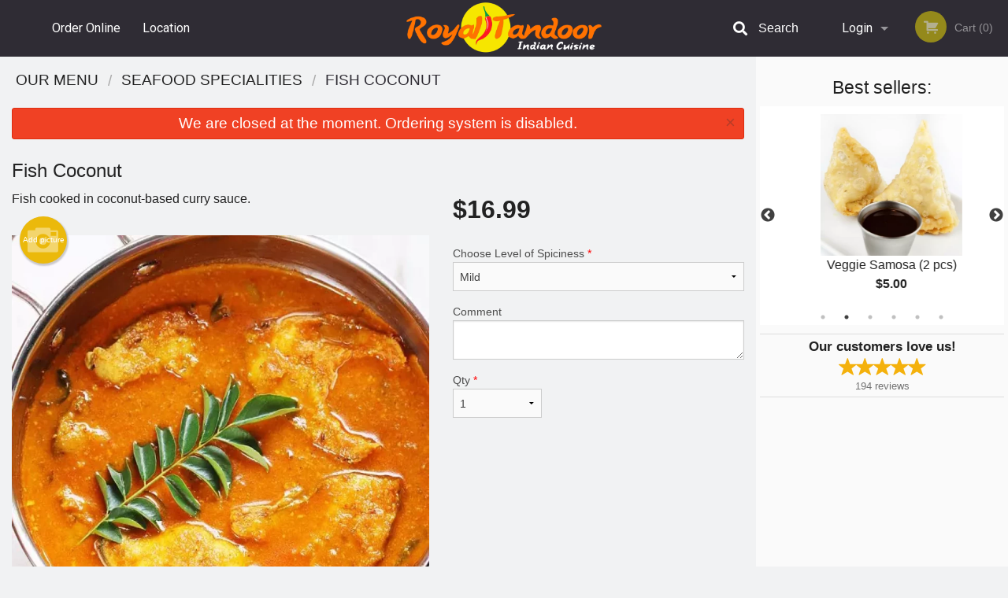

--- FILE ---
content_type: text/html; charset=utf-8
request_url: https://www.google.com/recaptcha/enterprise/anchor?ar=1&k=6LfPTFIiAAAAAHwPeVP_ahfD9dFYAsySELKIu7Dd&co=aHR0cHM6Ly90aGVyb3lhbHRhbmRvb3IuY29tOjQ0Mw..&hl=en&v=PoyoqOPhxBO7pBk68S4YbpHZ&size=invisible&anchor-ms=20000&execute-ms=30000&cb=9ata7dnv69uo
body_size: 48693
content:
<!DOCTYPE HTML><html dir="ltr" lang="en"><head><meta http-equiv="Content-Type" content="text/html; charset=UTF-8">
<meta http-equiv="X-UA-Compatible" content="IE=edge">
<title>reCAPTCHA</title>
<style type="text/css">
/* cyrillic-ext */
@font-face {
  font-family: 'Roboto';
  font-style: normal;
  font-weight: 400;
  font-stretch: 100%;
  src: url(//fonts.gstatic.com/s/roboto/v48/KFO7CnqEu92Fr1ME7kSn66aGLdTylUAMa3GUBHMdazTgWw.woff2) format('woff2');
  unicode-range: U+0460-052F, U+1C80-1C8A, U+20B4, U+2DE0-2DFF, U+A640-A69F, U+FE2E-FE2F;
}
/* cyrillic */
@font-face {
  font-family: 'Roboto';
  font-style: normal;
  font-weight: 400;
  font-stretch: 100%;
  src: url(//fonts.gstatic.com/s/roboto/v48/KFO7CnqEu92Fr1ME7kSn66aGLdTylUAMa3iUBHMdazTgWw.woff2) format('woff2');
  unicode-range: U+0301, U+0400-045F, U+0490-0491, U+04B0-04B1, U+2116;
}
/* greek-ext */
@font-face {
  font-family: 'Roboto';
  font-style: normal;
  font-weight: 400;
  font-stretch: 100%;
  src: url(//fonts.gstatic.com/s/roboto/v48/KFO7CnqEu92Fr1ME7kSn66aGLdTylUAMa3CUBHMdazTgWw.woff2) format('woff2');
  unicode-range: U+1F00-1FFF;
}
/* greek */
@font-face {
  font-family: 'Roboto';
  font-style: normal;
  font-weight: 400;
  font-stretch: 100%;
  src: url(//fonts.gstatic.com/s/roboto/v48/KFO7CnqEu92Fr1ME7kSn66aGLdTylUAMa3-UBHMdazTgWw.woff2) format('woff2');
  unicode-range: U+0370-0377, U+037A-037F, U+0384-038A, U+038C, U+038E-03A1, U+03A3-03FF;
}
/* math */
@font-face {
  font-family: 'Roboto';
  font-style: normal;
  font-weight: 400;
  font-stretch: 100%;
  src: url(//fonts.gstatic.com/s/roboto/v48/KFO7CnqEu92Fr1ME7kSn66aGLdTylUAMawCUBHMdazTgWw.woff2) format('woff2');
  unicode-range: U+0302-0303, U+0305, U+0307-0308, U+0310, U+0312, U+0315, U+031A, U+0326-0327, U+032C, U+032F-0330, U+0332-0333, U+0338, U+033A, U+0346, U+034D, U+0391-03A1, U+03A3-03A9, U+03B1-03C9, U+03D1, U+03D5-03D6, U+03F0-03F1, U+03F4-03F5, U+2016-2017, U+2034-2038, U+203C, U+2040, U+2043, U+2047, U+2050, U+2057, U+205F, U+2070-2071, U+2074-208E, U+2090-209C, U+20D0-20DC, U+20E1, U+20E5-20EF, U+2100-2112, U+2114-2115, U+2117-2121, U+2123-214F, U+2190, U+2192, U+2194-21AE, U+21B0-21E5, U+21F1-21F2, U+21F4-2211, U+2213-2214, U+2216-22FF, U+2308-230B, U+2310, U+2319, U+231C-2321, U+2336-237A, U+237C, U+2395, U+239B-23B7, U+23D0, U+23DC-23E1, U+2474-2475, U+25AF, U+25B3, U+25B7, U+25BD, U+25C1, U+25CA, U+25CC, U+25FB, U+266D-266F, U+27C0-27FF, U+2900-2AFF, U+2B0E-2B11, U+2B30-2B4C, U+2BFE, U+3030, U+FF5B, U+FF5D, U+1D400-1D7FF, U+1EE00-1EEFF;
}
/* symbols */
@font-face {
  font-family: 'Roboto';
  font-style: normal;
  font-weight: 400;
  font-stretch: 100%;
  src: url(//fonts.gstatic.com/s/roboto/v48/KFO7CnqEu92Fr1ME7kSn66aGLdTylUAMaxKUBHMdazTgWw.woff2) format('woff2');
  unicode-range: U+0001-000C, U+000E-001F, U+007F-009F, U+20DD-20E0, U+20E2-20E4, U+2150-218F, U+2190, U+2192, U+2194-2199, U+21AF, U+21E6-21F0, U+21F3, U+2218-2219, U+2299, U+22C4-22C6, U+2300-243F, U+2440-244A, U+2460-24FF, U+25A0-27BF, U+2800-28FF, U+2921-2922, U+2981, U+29BF, U+29EB, U+2B00-2BFF, U+4DC0-4DFF, U+FFF9-FFFB, U+10140-1018E, U+10190-1019C, U+101A0, U+101D0-101FD, U+102E0-102FB, U+10E60-10E7E, U+1D2C0-1D2D3, U+1D2E0-1D37F, U+1F000-1F0FF, U+1F100-1F1AD, U+1F1E6-1F1FF, U+1F30D-1F30F, U+1F315, U+1F31C, U+1F31E, U+1F320-1F32C, U+1F336, U+1F378, U+1F37D, U+1F382, U+1F393-1F39F, U+1F3A7-1F3A8, U+1F3AC-1F3AF, U+1F3C2, U+1F3C4-1F3C6, U+1F3CA-1F3CE, U+1F3D4-1F3E0, U+1F3ED, U+1F3F1-1F3F3, U+1F3F5-1F3F7, U+1F408, U+1F415, U+1F41F, U+1F426, U+1F43F, U+1F441-1F442, U+1F444, U+1F446-1F449, U+1F44C-1F44E, U+1F453, U+1F46A, U+1F47D, U+1F4A3, U+1F4B0, U+1F4B3, U+1F4B9, U+1F4BB, U+1F4BF, U+1F4C8-1F4CB, U+1F4D6, U+1F4DA, U+1F4DF, U+1F4E3-1F4E6, U+1F4EA-1F4ED, U+1F4F7, U+1F4F9-1F4FB, U+1F4FD-1F4FE, U+1F503, U+1F507-1F50B, U+1F50D, U+1F512-1F513, U+1F53E-1F54A, U+1F54F-1F5FA, U+1F610, U+1F650-1F67F, U+1F687, U+1F68D, U+1F691, U+1F694, U+1F698, U+1F6AD, U+1F6B2, U+1F6B9-1F6BA, U+1F6BC, U+1F6C6-1F6CF, U+1F6D3-1F6D7, U+1F6E0-1F6EA, U+1F6F0-1F6F3, U+1F6F7-1F6FC, U+1F700-1F7FF, U+1F800-1F80B, U+1F810-1F847, U+1F850-1F859, U+1F860-1F887, U+1F890-1F8AD, U+1F8B0-1F8BB, U+1F8C0-1F8C1, U+1F900-1F90B, U+1F93B, U+1F946, U+1F984, U+1F996, U+1F9E9, U+1FA00-1FA6F, U+1FA70-1FA7C, U+1FA80-1FA89, U+1FA8F-1FAC6, U+1FACE-1FADC, U+1FADF-1FAE9, U+1FAF0-1FAF8, U+1FB00-1FBFF;
}
/* vietnamese */
@font-face {
  font-family: 'Roboto';
  font-style: normal;
  font-weight: 400;
  font-stretch: 100%;
  src: url(//fonts.gstatic.com/s/roboto/v48/KFO7CnqEu92Fr1ME7kSn66aGLdTylUAMa3OUBHMdazTgWw.woff2) format('woff2');
  unicode-range: U+0102-0103, U+0110-0111, U+0128-0129, U+0168-0169, U+01A0-01A1, U+01AF-01B0, U+0300-0301, U+0303-0304, U+0308-0309, U+0323, U+0329, U+1EA0-1EF9, U+20AB;
}
/* latin-ext */
@font-face {
  font-family: 'Roboto';
  font-style: normal;
  font-weight: 400;
  font-stretch: 100%;
  src: url(//fonts.gstatic.com/s/roboto/v48/KFO7CnqEu92Fr1ME7kSn66aGLdTylUAMa3KUBHMdazTgWw.woff2) format('woff2');
  unicode-range: U+0100-02BA, U+02BD-02C5, U+02C7-02CC, U+02CE-02D7, U+02DD-02FF, U+0304, U+0308, U+0329, U+1D00-1DBF, U+1E00-1E9F, U+1EF2-1EFF, U+2020, U+20A0-20AB, U+20AD-20C0, U+2113, U+2C60-2C7F, U+A720-A7FF;
}
/* latin */
@font-face {
  font-family: 'Roboto';
  font-style: normal;
  font-weight: 400;
  font-stretch: 100%;
  src: url(//fonts.gstatic.com/s/roboto/v48/KFO7CnqEu92Fr1ME7kSn66aGLdTylUAMa3yUBHMdazQ.woff2) format('woff2');
  unicode-range: U+0000-00FF, U+0131, U+0152-0153, U+02BB-02BC, U+02C6, U+02DA, U+02DC, U+0304, U+0308, U+0329, U+2000-206F, U+20AC, U+2122, U+2191, U+2193, U+2212, U+2215, U+FEFF, U+FFFD;
}
/* cyrillic-ext */
@font-face {
  font-family: 'Roboto';
  font-style: normal;
  font-weight: 500;
  font-stretch: 100%;
  src: url(//fonts.gstatic.com/s/roboto/v48/KFO7CnqEu92Fr1ME7kSn66aGLdTylUAMa3GUBHMdazTgWw.woff2) format('woff2');
  unicode-range: U+0460-052F, U+1C80-1C8A, U+20B4, U+2DE0-2DFF, U+A640-A69F, U+FE2E-FE2F;
}
/* cyrillic */
@font-face {
  font-family: 'Roboto';
  font-style: normal;
  font-weight: 500;
  font-stretch: 100%;
  src: url(//fonts.gstatic.com/s/roboto/v48/KFO7CnqEu92Fr1ME7kSn66aGLdTylUAMa3iUBHMdazTgWw.woff2) format('woff2');
  unicode-range: U+0301, U+0400-045F, U+0490-0491, U+04B0-04B1, U+2116;
}
/* greek-ext */
@font-face {
  font-family: 'Roboto';
  font-style: normal;
  font-weight: 500;
  font-stretch: 100%;
  src: url(//fonts.gstatic.com/s/roboto/v48/KFO7CnqEu92Fr1ME7kSn66aGLdTylUAMa3CUBHMdazTgWw.woff2) format('woff2');
  unicode-range: U+1F00-1FFF;
}
/* greek */
@font-face {
  font-family: 'Roboto';
  font-style: normal;
  font-weight: 500;
  font-stretch: 100%;
  src: url(//fonts.gstatic.com/s/roboto/v48/KFO7CnqEu92Fr1ME7kSn66aGLdTylUAMa3-UBHMdazTgWw.woff2) format('woff2');
  unicode-range: U+0370-0377, U+037A-037F, U+0384-038A, U+038C, U+038E-03A1, U+03A3-03FF;
}
/* math */
@font-face {
  font-family: 'Roboto';
  font-style: normal;
  font-weight: 500;
  font-stretch: 100%;
  src: url(//fonts.gstatic.com/s/roboto/v48/KFO7CnqEu92Fr1ME7kSn66aGLdTylUAMawCUBHMdazTgWw.woff2) format('woff2');
  unicode-range: U+0302-0303, U+0305, U+0307-0308, U+0310, U+0312, U+0315, U+031A, U+0326-0327, U+032C, U+032F-0330, U+0332-0333, U+0338, U+033A, U+0346, U+034D, U+0391-03A1, U+03A3-03A9, U+03B1-03C9, U+03D1, U+03D5-03D6, U+03F0-03F1, U+03F4-03F5, U+2016-2017, U+2034-2038, U+203C, U+2040, U+2043, U+2047, U+2050, U+2057, U+205F, U+2070-2071, U+2074-208E, U+2090-209C, U+20D0-20DC, U+20E1, U+20E5-20EF, U+2100-2112, U+2114-2115, U+2117-2121, U+2123-214F, U+2190, U+2192, U+2194-21AE, U+21B0-21E5, U+21F1-21F2, U+21F4-2211, U+2213-2214, U+2216-22FF, U+2308-230B, U+2310, U+2319, U+231C-2321, U+2336-237A, U+237C, U+2395, U+239B-23B7, U+23D0, U+23DC-23E1, U+2474-2475, U+25AF, U+25B3, U+25B7, U+25BD, U+25C1, U+25CA, U+25CC, U+25FB, U+266D-266F, U+27C0-27FF, U+2900-2AFF, U+2B0E-2B11, U+2B30-2B4C, U+2BFE, U+3030, U+FF5B, U+FF5D, U+1D400-1D7FF, U+1EE00-1EEFF;
}
/* symbols */
@font-face {
  font-family: 'Roboto';
  font-style: normal;
  font-weight: 500;
  font-stretch: 100%;
  src: url(//fonts.gstatic.com/s/roboto/v48/KFO7CnqEu92Fr1ME7kSn66aGLdTylUAMaxKUBHMdazTgWw.woff2) format('woff2');
  unicode-range: U+0001-000C, U+000E-001F, U+007F-009F, U+20DD-20E0, U+20E2-20E4, U+2150-218F, U+2190, U+2192, U+2194-2199, U+21AF, U+21E6-21F0, U+21F3, U+2218-2219, U+2299, U+22C4-22C6, U+2300-243F, U+2440-244A, U+2460-24FF, U+25A0-27BF, U+2800-28FF, U+2921-2922, U+2981, U+29BF, U+29EB, U+2B00-2BFF, U+4DC0-4DFF, U+FFF9-FFFB, U+10140-1018E, U+10190-1019C, U+101A0, U+101D0-101FD, U+102E0-102FB, U+10E60-10E7E, U+1D2C0-1D2D3, U+1D2E0-1D37F, U+1F000-1F0FF, U+1F100-1F1AD, U+1F1E6-1F1FF, U+1F30D-1F30F, U+1F315, U+1F31C, U+1F31E, U+1F320-1F32C, U+1F336, U+1F378, U+1F37D, U+1F382, U+1F393-1F39F, U+1F3A7-1F3A8, U+1F3AC-1F3AF, U+1F3C2, U+1F3C4-1F3C6, U+1F3CA-1F3CE, U+1F3D4-1F3E0, U+1F3ED, U+1F3F1-1F3F3, U+1F3F5-1F3F7, U+1F408, U+1F415, U+1F41F, U+1F426, U+1F43F, U+1F441-1F442, U+1F444, U+1F446-1F449, U+1F44C-1F44E, U+1F453, U+1F46A, U+1F47D, U+1F4A3, U+1F4B0, U+1F4B3, U+1F4B9, U+1F4BB, U+1F4BF, U+1F4C8-1F4CB, U+1F4D6, U+1F4DA, U+1F4DF, U+1F4E3-1F4E6, U+1F4EA-1F4ED, U+1F4F7, U+1F4F9-1F4FB, U+1F4FD-1F4FE, U+1F503, U+1F507-1F50B, U+1F50D, U+1F512-1F513, U+1F53E-1F54A, U+1F54F-1F5FA, U+1F610, U+1F650-1F67F, U+1F687, U+1F68D, U+1F691, U+1F694, U+1F698, U+1F6AD, U+1F6B2, U+1F6B9-1F6BA, U+1F6BC, U+1F6C6-1F6CF, U+1F6D3-1F6D7, U+1F6E0-1F6EA, U+1F6F0-1F6F3, U+1F6F7-1F6FC, U+1F700-1F7FF, U+1F800-1F80B, U+1F810-1F847, U+1F850-1F859, U+1F860-1F887, U+1F890-1F8AD, U+1F8B0-1F8BB, U+1F8C0-1F8C1, U+1F900-1F90B, U+1F93B, U+1F946, U+1F984, U+1F996, U+1F9E9, U+1FA00-1FA6F, U+1FA70-1FA7C, U+1FA80-1FA89, U+1FA8F-1FAC6, U+1FACE-1FADC, U+1FADF-1FAE9, U+1FAF0-1FAF8, U+1FB00-1FBFF;
}
/* vietnamese */
@font-face {
  font-family: 'Roboto';
  font-style: normal;
  font-weight: 500;
  font-stretch: 100%;
  src: url(//fonts.gstatic.com/s/roboto/v48/KFO7CnqEu92Fr1ME7kSn66aGLdTylUAMa3OUBHMdazTgWw.woff2) format('woff2');
  unicode-range: U+0102-0103, U+0110-0111, U+0128-0129, U+0168-0169, U+01A0-01A1, U+01AF-01B0, U+0300-0301, U+0303-0304, U+0308-0309, U+0323, U+0329, U+1EA0-1EF9, U+20AB;
}
/* latin-ext */
@font-face {
  font-family: 'Roboto';
  font-style: normal;
  font-weight: 500;
  font-stretch: 100%;
  src: url(//fonts.gstatic.com/s/roboto/v48/KFO7CnqEu92Fr1ME7kSn66aGLdTylUAMa3KUBHMdazTgWw.woff2) format('woff2');
  unicode-range: U+0100-02BA, U+02BD-02C5, U+02C7-02CC, U+02CE-02D7, U+02DD-02FF, U+0304, U+0308, U+0329, U+1D00-1DBF, U+1E00-1E9F, U+1EF2-1EFF, U+2020, U+20A0-20AB, U+20AD-20C0, U+2113, U+2C60-2C7F, U+A720-A7FF;
}
/* latin */
@font-face {
  font-family: 'Roboto';
  font-style: normal;
  font-weight: 500;
  font-stretch: 100%;
  src: url(//fonts.gstatic.com/s/roboto/v48/KFO7CnqEu92Fr1ME7kSn66aGLdTylUAMa3yUBHMdazQ.woff2) format('woff2');
  unicode-range: U+0000-00FF, U+0131, U+0152-0153, U+02BB-02BC, U+02C6, U+02DA, U+02DC, U+0304, U+0308, U+0329, U+2000-206F, U+20AC, U+2122, U+2191, U+2193, U+2212, U+2215, U+FEFF, U+FFFD;
}
/* cyrillic-ext */
@font-face {
  font-family: 'Roboto';
  font-style: normal;
  font-weight: 900;
  font-stretch: 100%;
  src: url(//fonts.gstatic.com/s/roboto/v48/KFO7CnqEu92Fr1ME7kSn66aGLdTylUAMa3GUBHMdazTgWw.woff2) format('woff2');
  unicode-range: U+0460-052F, U+1C80-1C8A, U+20B4, U+2DE0-2DFF, U+A640-A69F, U+FE2E-FE2F;
}
/* cyrillic */
@font-face {
  font-family: 'Roboto';
  font-style: normal;
  font-weight: 900;
  font-stretch: 100%;
  src: url(//fonts.gstatic.com/s/roboto/v48/KFO7CnqEu92Fr1ME7kSn66aGLdTylUAMa3iUBHMdazTgWw.woff2) format('woff2');
  unicode-range: U+0301, U+0400-045F, U+0490-0491, U+04B0-04B1, U+2116;
}
/* greek-ext */
@font-face {
  font-family: 'Roboto';
  font-style: normal;
  font-weight: 900;
  font-stretch: 100%;
  src: url(//fonts.gstatic.com/s/roboto/v48/KFO7CnqEu92Fr1ME7kSn66aGLdTylUAMa3CUBHMdazTgWw.woff2) format('woff2');
  unicode-range: U+1F00-1FFF;
}
/* greek */
@font-face {
  font-family: 'Roboto';
  font-style: normal;
  font-weight: 900;
  font-stretch: 100%;
  src: url(//fonts.gstatic.com/s/roboto/v48/KFO7CnqEu92Fr1ME7kSn66aGLdTylUAMa3-UBHMdazTgWw.woff2) format('woff2');
  unicode-range: U+0370-0377, U+037A-037F, U+0384-038A, U+038C, U+038E-03A1, U+03A3-03FF;
}
/* math */
@font-face {
  font-family: 'Roboto';
  font-style: normal;
  font-weight: 900;
  font-stretch: 100%;
  src: url(//fonts.gstatic.com/s/roboto/v48/KFO7CnqEu92Fr1ME7kSn66aGLdTylUAMawCUBHMdazTgWw.woff2) format('woff2');
  unicode-range: U+0302-0303, U+0305, U+0307-0308, U+0310, U+0312, U+0315, U+031A, U+0326-0327, U+032C, U+032F-0330, U+0332-0333, U+0338, U+033A, U+0346, U+034D, U+0391-03A1, U+03A3-03A9, U+03B1-03C9, U+03D1, U+03D5-03D6, U+03F0-03F1, U+03F4-03F5, U+2016-2017, U+2034-2038, U+203C, U+2040, U+2043, U+2047, U+2050, U+2057, U+205F, U+2070-2071, U+2074-208E, U+2090-209C, U+20D0-20DC, U+20E1, U+20E5-20EF, U+2100-2112, U+2114-2115, U+2117-2121, U+2123-214F, U+2190, U+2192, U+2194-21AE, U+21B0-21E5, U+21F1-21F2, U+21F4-2211, U+2213-2214, U+2216-22FF, U+2308-230B, U+2310, U+2319, U+231C-2321, U+2336-237A, U+237C, U+2395, U+239B-23B7, U+23D0, U+23DC-23E1, U+2474-2475, U+25AF, U+25B3, U+25B7, U+25BD, U+25C1, U+25CA, U+25CC, U+25FB, U+266D-266F, U+27C0-27FF, U+2900-2AFF, U+2B0E-2B11, U+2B30-2B4C, U+2BFE, U+3030, U+FF5B, U+FF5D, U+1D400-1D7FF, U+1EE00-1EEFF;
}
/* symbols */
@font-face {
  font-family: 'Roboto';
  font-style: normal;
  font-weight: 900;
  font-stretch: 100%;
  src: url(//fonts.gstatic.com/s/roboto/v48/KFO7CnqEu92Fr1ME7kSn66aGLdTylUAMaxKUBHMdazTgWw.woff2) format('woff2');
  unicode-range: U+0001-000C, U+000E-001F, U+007F-009F, U+20DD-20E0, U+20E2-20E4, U+2150-218F, U+2190, U+2192, U+2194-2199, U+21AF, U+21E6-21F0, U+21F3, U+2218-2219, U+2299, U+22C4-22C6, U+2300-243F, U+2440-244A, U+2460-24FF, U+25A0-27BF, U+2800-28FF, U+2921-2922, U+2981, U+29BF, U+29EB, U+2B00-2BFF, U+4DC0-4DFF, U+FFF9-FFFB, U+10140-1018E, U+10190-1019C, U+101A0, U+101D0-101FD, U+102E0-102FB, U+10E60-10E7E, U+1D2C0-1D2D3, U+1D2E0-1D37F, U+1F000-1F0FF, U+1F100-1F1AD, U+1F1E6-1F1FF, U+1F30D-1F30F, U+1F315, U+1F31C, U+1F31E, U+1F320-1F32C, U+1F336, U+1F378, U+1F37D, U+1F382, U+1F393-1F39F, U+1F3A7-1F3A8, U+1F3AC-1F3AF, U+1F3C2, U+1F3C4-1F3C6, U+1F3CA-1F3CE, U+1F3D4-1F3E0, U+1F3ED, U+1F3F1-1F3F3, U+1F3F5-1F3F7, U+1F408, U+1F415, U+1F41F, U+1F426, U+1F43F, U+1F441-1F442, U+1F444, U+1F446-1F449, U+1F44C-1F44E, U+1F453, U+1F46A, U+1F47D, U+1F4A3, U+1F4B0, U+1F4B3, U+1F4B9, U+1F4BB, U+1F4BF, U+1F4C8-1F4CB, U+1F4D6, U+1F4DA, U+1F4DF, U+1F4E3-1F4E6, U+1F4EA-1F4ED, U+1F4F7, U+1F4F9-1F4FB, U+1F4FD-1F4FE, U+1F503, U+1F507-1F50B, U+1F50D, U+1F512-1F513, U+1F53E-1F54A, U+1F54F-1F5FA, U+1F610, U+1F650-1F67F, U+1F687, U+1F68D, U+1F691, U+1F694, U+1F698, U+1F6AD, U+1F6B2, U+1F6B9-1F6BA, U+1F6BC, U+1F6C6-1F6CF, U+1F6D3-1F6D7, U+1F6E0-1F6EA, U+1F6F0-1F6F3, U+1F6F7-1F6FC, U+1F700-1F7FF, U+1F800-1F80B, U+1F810-1F847, U+1F850-1F859, U+1F860-1F887, U+1F890-1F8AD, U+1F8B0-1F8BB, U+1F8C0-1F8C1, U+1F900-1F90B, U+1F93B, U+1F946, U+1F984, U+1F996, U+1F9E9, U+1FA00-1FA6F, U+1FA70-1FA7C, U+1FA80-1FA89, U+1FA8F-1FAC6, U+1FACE-1FADC, U+1FADF-1FAE9, U+1FAF0-1FAF8, U+1FB00-1FBFF;
}
/* vietnamese */
@font-face {
  font-family: 'Roboto';
  font-style: normal;
  font-weight: 900;
  font-stretch: 100%;
  src: url(//fonts.gstatic.com/s/roboto/v48/KFO7CnqEu92Fr1ME7kSn66aGLdTylUAMa3OUBHMdazTgWw.woff2) format('woff2');
  unicode-range: U+0102-0103, U+0110-0111, U+0128-0129, U+0168-0169, U+01A0-01A1, U+01AF-01B0, U+0300-0301, U+0303-0304, U+0308-0309, U+0323, U+0329, U+1EA0-1EF9, U+20AB;
}
/* latin-ext */
@font-face {
  font-family: 'Roboto';
  font-style: normal;
  font-weight: 900;
  font-stretch: 100%;
  src: url(//fonts.gstatic.com/s/roboto/v48/KFO7CnqEu92Fr1ME7kSn66aGLdTylUAMa3KUBHMdazTgWw.woff2) format('woff2');
  unicode-range: U+0100-02BA, U+02BD-02C5, U+02C7-02CC, U+02CE-02D7, U+02DD-02FF, U+0304, U+0308, U+0329, U+1D00-1DBF, U+1E00-1E9F, U+1EF2-1EFF, U+2020, U+20A0-20AB, U+20AD-20C0, U+2113, U+2C60-2C7F, U+A720-A7FF;
}
/* latin */
@font-face {
  font-family: 'Roboto';
  font-style: normal;
  font-weight: 900;
  font-stretch: 100%;
  src: url(//fonts.gstatic.com/s/roboto/v48/KFO7CnqEu92Fr1ME7kSn66aGLdTylUAMa3yUBHMdazQ.woff2) format('woff2');
  unicode-range: U+0000-00FF, U+0131, U+0152-0153, U+02BB-02BC, U+02C6, U+02DA, U+02DC, U+0304, U+0308, U+0329, U+2000-206F, U+20AC, U+2122, U+2191, U+2193, U+2212, U+2215, U+FEFF, U+FFFD;
}

</style>
<link rel="stylesheet" type="text/css" href="https://www.gstatic.com/recaptcha/releases/PoyoqOPhxBO7pBk68S4YbpHZ/styles__ltr.css">
<script nonce="hpMK6opGdHp3-4UKtUdJCQ" type="text/javascript">window['__recaptcha_api'] = 'https://www.google.com/recaptcha/enterprise/';</script>
<script type="text/javascript" src="https://www.gstatic.com/recaptcha/releases/PoyoqOPhxBO7pBk68S4YbpHZ/recaptcha__en.js" nonce="hpMK6opGdHp3-4UKtUdJCQ">
      
    </script></head>
<body><div id="rc-anchor-alert" class="rc-anchor-alert"></div>
<input type="hidden" id="recaptcha-token" value="[base64]">
<script type="text/javascript" nonce="hpMK6opGdHp3-4UKtUdJCQ">
      recaptcha.anchor.Main.init("[\x22ainput\x22,[\x22bgdata\x22,\x22\x22,\[base64]/[base64]/[base64]/[base64]/[base64]/UltsKytdPUU6KEU8MjA0OD9SW2wrK109RT4+NnwxOTI6KChFJjY0NTEyKT09NTUyOTYmJk0rMTxjLmxlbmd0aCYmKGMuY2hhckNvZGVBdChNKzEpJjY0NTEyKT09NTYzMjA/[base64]/[base64]/[base64]/[base64]/[base64]/[base64]/[base64]\x22,\[base64]\\u003d\\u003d\x22,\x22InzCgGE3wqbDtGPDi8Krw5jCpUElw7DCqjoVwp3Cr8OdwpLDtsKmE2vCgMKmBjwbwokUwr9ZwqrDt1LCrC/DpX9UV8Kow7wTfcKHwrgwXWnDhsOSPAl4NMKIw7LDtB3Cug8BFH9Xw6DCqMOYa8O6w5xmwrViwoYLw7JIbsKsw5PDj8OpIgLDrMO/wonCusONLFPCksKbwr/[base64]/DhATDl8OXHcOAwp7DsMKJYGTDs0TDnw96wojCtcO8P8OaYzpsfX7CscKoOsOCJcK/J2nCocK3EsKtSwLDjT/Dp8OeDsKgwqZKwp3Ci8Odw5vDhgwaHXfDrWc4wrPCqsKuTcKpwpTDozHCkcKewrrDrcK3OUrCtsOyPEkDw60pCEPCl8OXw63DiMO/KVNFw7I7w5nDv09Ow409dFrChQVNw5/DlF3DjAHDu8KNeiHDvcOgwrbDjsKRw44oXyABw4UbGcOBbcOECXvCqsKjwqfCmcOeIMOEwp8dHcOKwr7CtcKqw7plC8KUUcK7aQXCq8OqwoU+wod5wq/Dn1HCp8OCw7PCry3Dv8Kzwo/DncKPIsOxR25Sw7/CuxA4fsKDwqvDl8KJw6XChsKZWcKMw7XDhsKyNsOfwqjDocKAwofDs34vFVclw73ClgPCnEAEw7YLDCZHwqcNQsODwrwPwp/DlsKSKsKcBXZ6ZWPCq8O2Lx9VacKAwrg+L8OAw53DmUUBbcKqMcOTw6bDmBDDssO1w5pCPcObw5DDsTZtwoLCjcOSwqc6MjVIesO6cxDCnF8LwqYow6TCijDCij7DiMK4w4U2wrPDpmTCh8K5w4HClhnDhcKLY8OQw48VUUvChcK1QwUCwqNpw63CqMK0w6/Dg8O2d8KywpNlfjLDtcOUScKqacOkaMO7woHCozXChMK/w6nCvVlfJlMKw4NkVwfCssK7EXlRC2FIw6Fjw67Cn8OZBi3CkcOMAnrDqsOUw6fCm1XCisKcdMKLVcKMwrdBwrIBw4/DuhbChmvCpcK5w6l7UGRnI8KFwqHDjkLDncKWAi3DsUEgwobCsMO6wpgAwrXCjcOdwr/Dgy/DvGo0dnHCkRUQJcKXXMOhw60IXcKqYsOzE2cfw63CoMOPcA/CgcKowr4/X03Dk8Oww45awpszIcOwA8KMHivCs01sFMKBw7XDhChDCcOANMOFw4MKasOswrglNldewp4YJkrCj8OHw5RlbSDDiXFEDzzDizYpKMOawqHCkQILw7XDi8Kqw5YrGcKAw4bDhsOELsOYw6XDtyrDlz8NScOMwpMnw6wEH8KHwqo7OcK5w7zCnFh6Ow/DgDoLeVxew5/Ciy/CrsKIw4bDllp1ZcKESzjCom7DkSDClg/DigbDisKAw6XDuB9Fw4gsFsO0woHClj/CrMOoSsOuw5rDoww3YGbDnMOYwrHDk287bmbDuMK5T8KIw4Ulwq/DjMKVcW3DlH7DoBXCj8KjwrzCqlhwfsOUBMOxN8Ktwrhiw43CrjjDm8OJw611G8Kla8KobMKQRcK7wrUHwrlcwrFZesOOwobDjcKhw7lewrDDi8Kmw4VowpBYwoQkw7rDs2t+w7Y0w5zDgsK6wrfClGnCo27CoA3DpE/DqsORwrHDvcKFwrhrDwoeIGJgfETDlBvDu8Kqw77Dq8K0asKFw4hGLxPCq00JZwHDs3pObsKmb8KZFwTCpEzDqybCslzDvjTCk8O7In5Uw53DjMO6GXHCs8KwOsOlwqVJwozDo8OSwr/CgMO4w77DgsOmPcKVTiXDmMKjbys7w6vDozrCl8OnIsK2wqRBwrDCm8KVw50mwqXDlTMTYcKaw7k/[base64]/w6DCnMK0LR7Ct8KHwqU6wpjCt8KMw4HCsknCjcKCwr7DoEHCjsOqw7bCoC/DusKsck/[base64]/WhzClFlQXVvDvcO4w6zDjsKPAQLCqmR8FjzCvFTDqsKqGFbCvGc1wofCg8KSw7HDjBLDn3IEw6DCg8O4wqcWw5/CjsORbsOsNsKtw7zCs8OWER8RAG7CkMO4HcODwrJcGcO/LmXDqMOfLcKGFzrDoXvCvcO4w5HCtmDCqMKuJ8OBw5fCiBQsJADCnBUuwrzDksKJScORY8KvMsKIwqTDp3HCgcO2wqnCkcKYG1VIw6TCr8Ovw7bCsDQgYsOuw4fCgjt0worDnMKsw5XDjMO8wq7DncOjHMOpwprCpF/[base64]/f8OUwq1KdW9SDRhQN0DDs8KiwqA3McKfw70ZQsKcYWrCnUDDtMKzwpvCp1gAwrzCkA9YRsK2w5bDkgEeK8OFUl/Dn8K/[base64]/CgsOkdcORw4nCs8OtaAxMwqXDkMOwdkvDrH1Sw7fDmQAkwqoQDVnDsRsgw50eFwvDlDzDvkvCj3lqIHVMA8Orw71DH8KtMRPDuMOHwrXDlcOsZsOQYMKewp/DpQ/DgsO6R0Euw4LCrADDtsKXIsOQIcOuw47CtcKDD8KuwqPDgMOTQcO2wrrDrMKAwpbDoMOFXSADw5/DqiDCpsKjw55hNsKqwpZ6I8ODJ8KMQyTCvMKwQ8O6WsO6w40YT8KqwqfDg0RYwpMLLhwgLsOKVWvCunstRMOLWsOCwrXDpQ/[base64]/ckRdamrCp8KBbWpDWAhBP8OUKMO1UMOpWR3DscO6EzTClcKWLcOBwp3DoQQqUg4Awqh6dMOTwqrCoAtINMK9XhbDisOqwol7w78qGcO8DxDCpT3CiyNyw7gkw4jCucKNw4rCmnQYIF12RcOMAMK8e8Orw6XChQZPwqbDm8KsVGgkVcKiaMO+wrTDh8ObCR/DtcK4w5pgw5AoXTnDqsKIRjDCoGgSw6HChMKtasO5wp7CgGIzw5/Dj8KQA8O8McOgwrxwL2vCt1cyT2BlwofCrgQ+fcKWw4zChmXDiMOFwqNpFwvCjjzCg8KmwqgtFVpNwqEGY1zChDrCtsOYcysowonDokgSb1FYfEIgZTPDqyVAw6Ixw7UdA8Kzw75NWMOdccKIwoxdw7AnIwV/[base64]/CiMKLGXLClcOsw4U1esKZGRvDoxbDt8K6w7nDgCnCmMKyURLClWXDhU5kbsOUwrpWw6oRw5gOwq9gwp0LZVhKDk9Me8Ksw4fDk8K9ZF/CvWHCgMOFw55owqbDkMKGAyTClW98VsOBBcOmCCbDsz1yB8OuLx/ChUjDt1pZwoFqXn7DhAVdw54kaifDimrDi8OUYjrDok7DkkPDg8OPEXYVHEg5wrJWwqATwqg5STJbw7vCjsKZw6DDkgAvw6c2wq3DksKvwrciw7LCiMOJZ0hcwqtXcB5kwoXCslN1dMO2worCoUlPb2/CpE9swoLDkkNmw4fDucOydXFkWBXCkhzCnxcxSxtbw7hQw4Y/HMOjw6/CiMKFan4swqBccDrClsOkwrEewoZGw5nDnGvCncK6GUHCsjZ8WcOMexvDnxcWP8KTw6FBGEVOBMOfw6F8IMKtHcOBMHx6Kn/CvMOdRcOobV/[base64]/DnMKFXDBkw4xLa8KpHFHCjgUpL8ONwoEMw7jDkcKTNTPDj8KXw49EMsO/emjDkyQmwp9dw6B/CkYIwqzDrsOEw5g+H0NZTSbCs8KjdsKXXsO+wrVwag8pwrQzw47Cg30yw6LDh8KoCsO1UsKQNMKfH3zCsTExbVTDuMKCwotGJMOcw6/DrsKHTn3DiQTDjMOILcKtwoAHwrHCocOBwqfDsMKcYsODw4vCpW4xfMO6wq3CucKLHn/[base64]/Ck8OFOcO1w7MzwpLCpcKfccKRwonCqMOKH8K0eg7DjQ/DnUxjZcKxw6bCvsOjw7EMwoE7FcKIwos6JmjChxhqC8KMMcKDXE4Lw6BBB8OcGMKzwprCs8OGwplxSxDCssOww7zCmRnDuQPDqMOrCsKdwo/Di3zDg3jDr2TDh00ZwrIbZMKgw6TCoMOWw4s9wqXDkMOBdgBYw7hxfcOPJWRVwqkAw6PDpHR4dFnCpxDCncOAw6hPIsO0wowKwqEJw7jDg8OeHyphwqTClnMea8KxKsKiKMO1wrrChE8nUcK5wr/DrsO7HU1nw5bDnMO4wqBtVcOlw4/Crjs4c1nDphfCq8Opwo89w4TDuMKGwrbDkT7Di1rCtyzDqMOdwo9lw6N2RsK7wrZZbAFtasKiDHdwY8KIwp1Ow5HCiEnDlGnDvEzDjcOvwrHDuWDCtcKIwp7Dj07Dg8Obw7LCohMaw6Elw6V5w6MwQkVWKsKuw6JwwrzDicK9wpnDk8KCWWzCk8K7bj4mf8KIKsO/SMKUwoRcDMKLw4gPJTTCpMK1wo7CiTJiwpLCpHPDtwrCnWsyGEFFwpTCmm/[base64]/[base64]/CvGTDulkAwqs9w7vDgMOFG0E7w4rCmMO3w7k2BHfDkMKyU8OKYcKqHcKfwrNYEF0Xw7tmw4PDpknDm8KXVsOSwrvDrcKww7PCjgU5WRlUw4lAfsKgw60Re3rDgRTDssOOw4nCpsOkw5/DgMKyanDDgcKgw6DCsGbCv8KfNUjCl8K7wqPDjlDDiBglwqhAw6rCq8O5HXxHESTCtcKDwrHDhMK0CMO+D8OhNcK2YcKeT8Oqfz3ClQ9yFMKtwonDosKLw7rClXs9FsKSwp/DocOeRkt7wovDgsK9NXvCvWxbbyLCnyIbaMOCZCjDvw0wcCDCmcKHcCrCqX0/[base64]/CvsOXw5DDrsKxLWbDsk/DgE/[base64]/ClMOKFsKFci7DisOMRzXCrsOCwqdFw4oxwrLDjcKHA2FRcsK7JVfCizRMPcK/SRbDs8KIwqJ5SDDCghnCmXnCpwzDkTEqwo1nw4vCrSXCjg1dY8OzfSR/w4/CgcKYC3nDhBzCosOYw74kwqk/w40HTirCpTzCksKpw616wpUGanQ6w6w6PsOtb8OaecO0woBNw5jDjwEPw4vCgcKjZkPCl8KswqU1wqvCtsKGVsO5eFHDvS/DkCXDoG7DsyfComtyw64Vw57Dv8OrwroowoUZYsOfBSx0w5XCg8OIwrvDhlRDw6Yfw6LDtcK7w5tPSAbCqcKPCsKDw7oMw6nDlsO7OsKLbG5nw55OAAonwpnDmk3DoEfClMKdw5htG1PDgsObDMOAwpNjG3/[base64]/DmyRpSWnCjiTDim/Cv8O3CcOsw4rDiBbDqiTDssO3MVgqcsOzHsKVUnU3JxZywpLCgGoTwojClsKswqA0w7vCpMKWwqkUFFsvCMOAw7LDszFdB8Oja20hLiQDw5IQDMKvwrPDrgJAZENpLMK4wqUjwocSwq/[base64]/Dvn4dYsO6JMKcw7HDsMKocHRDHsO+M3tSw7jCnHoNEkhRS2VoZBc+a8KfRcKIwq07KMOGEcONNMOzAsOlK8OOZ8KpNMKBwrMSwoMqFcO/w5h5FhUkSwFjNcKGPhNVJgg0wobCj8K8w796w6o/[base64]/CtcKjFcKYwrFFw6EDJsOBUj3DiMOnD8K8ZR5rwqzDssKuLcKnwq8/wpxHL0UbwrfCuyJfKcOcBMKxX0cBw6obw4zCrMOmBMOXw49RPsOoM8KnQiMmw5/[base64]/[base64]/CkSZMwp8ew4VJGHkmX8O7D8OiDsKaVcOfw45rw5vCk8OkUCDCr38fwrsXJsO8w5fCgVM4TnfDvUTDnXxfwqnCkk0kMsOMPhbDn2fDrmMJejvDg8KWw5R3QcOoP8KKwqJowp0ewoshA3pwwr/[base64]/CpMOaw70BwqUDw5/DgMOXw6l0F8O+w4XDgsKXIgbCqDXDqcKPwpxvw7Mkw5xsA3jCkTNdw40VLETDtsOfQcKpdkjDqVNpJMKJwp8dS0k6McOlw5LCoQk5wqfDgcKmw6rCn8OWP1oFPsOWwo/DocO9UiTDkMO5w7nCtHTCvMKpwrLDpcKlw6lhbSjChsK+d8OAfATCv8K/wqXCgBEGwrnDhQ8BwqrCtV8pwqvDosO2wp9Uw79CwqbDrMKDRsORw4PDtDA4w6wNwr9aw6jDqMKgw489w650BMOCGz3DtGXDuMOOw4MXw54Ew60Ew5w8YSZ8UMKuHMKaw4Y3KBjCtB/DmcOHXFhrJsKrM1pTw6kKw4fDvMOKw4HCjcKqIMKVcMO2DGnDucKodMKMw5DCucKGJ8OdwpDCsWPDkyvDjjvDrAoXJMKPGMO8JGPDn8KaBVsGw4PCmS3CkWcTwqDDo8KUw4ABwrPCtMOjTcKoJcK0BMOzwpEONQ/[base64]/CgsOQUhHCvktyPcKcTibDncOCw6Q5Xy8lWCpqLMKbwqPDrsOeDivCtABIPEswRmPCrQ9dcRIfZlZXFcK1a2PDvMOpLcKFw6/[base64]/Cm8OyI8OXUMKAw7PDkg9dD3Q2aMKcw4/CsMOVAsKOwplDwp0edwlEworCvmMfw6XDjxlCw7LCu19+w7cPw5nDriMYwpE2w4rCvMK2cGrDnT9RfcKkE8KUwofCt8O9ZhwyNcOxw7zCoBLDi8KWw5zDscOleMKrPRgyfA84w6rCn3Nhw6HDncK5wodlwqcqwoHCsC/Cp8O1QcKNwot3dCMgIMOqwosrwprCscOhwqZvDMKRPcOcXGDDhsOSw67Du03ClsOOTsOfcsKDCV9BJywBwrZ4w6dkw5HCoxDCgw8HIMOSU2vDpX0ZBsOow6/[base64]/CmkhtLgIycsOiwqvCsFtkw4IJw7MEw7cewpHCr8KiDyvDqcK/[base64]/d8OucUnCqMOZcDrDhcKRLMKac0EjQlsGwo02Y1kHEcOdTsKZw4DCgsKzwokjY8KdYMK+MwAMMsKcw4vDiUfDv0LCt3vCiFVpXMKkZsOVw4RBw6x6w69NZjbCqsKcXCHDuMKHL8KIw7hJw6FDB8K/w6PCrcOMwqLDvwHDqcKuw6DCpMKsUG/Dq1QdZ8KQwrLDpMKww4MoVh9kOgTCv3pQwoHDlh8Ew4PDrcKyw6TCoMO8w7DDk1nCqcKlw43DjlPCnWbCosK1XhJ7wqlMT0rCmsK9w7vCmlTCmUPDkMK7YwYYwq5Lw4Q3Wn0US0c6axJTF8KpB8OWIsKawqfDpwLCpMOQw4d+YkNzIm7CjEgkw7/Cg8ORw73DvFVCwpLDkAxHw4vCiCxfw5EFdMKjwoV9Z8K0w59wbyQWw6PDkHVxI3l2IcOMw65ZZjIABMKpd2/[base64]/DvT8dw4PCh2TDiw/Ckn9mw5PCvMKLw7bCpgtiwrZmw65NB8OAwr/Cp8KHwoHCs8KAXkMKwp/DosKqVBHDrsK8w6orw5rCvcOGw4xIbFHDt8KMPlLCi8KPwqpKZDhLw5tmL8OkwprCvcOKAkYQw4QNXsOXwoRzCQprw5RHUW/DgsKpOA/DtUsIQMOOw7DChsOAw5rCosObw55ww4vDocOnwpJCw73DlMOBwqDCi8OBdhcJw4bCocOYw6XDnH8zFEMzw6LDg8OQR0HCrl3Co8OUQ0rDvsOWSMK0w7jDicO7w5jCtMKvwq9Fw4wtwq9Ww6PDqHPCmjPDtFbDvsOKw7/Clg0hw7ViaMKiP8KZGsOrwr/CnsKnaMKdwo57LlN1JMK9OsOTw7MDwogffcK4wpxcWQNnw7pVcMKrwrE7w7vDqkZhfz/DpMOMwrDCp8OeBm3Ct8Oswqxowqcfw6wDCcOgfTRUNMOcNsOzQcO3cA3CoE8Xw7XDs2IPw7ZNwr4qw77Cmnp7NcOfwpjCk1B+w5LDn1vDl8KUS2vDncOwal1nfAQUKMKNw6TDm1PDuMK1w6PDoE/Dr8OUZhXDmTZ8wqtCw4pLwoHDjcKLwpYWR8OWAz/DgTfCikvDhQXDlwFow6TCiMKHZyoYw6NaasKowox3IMOVTzt/[base64]/DssO8QsOFfGsxMwQ2IMKDwqXCoxgbw53CjlLCoivCrANXwpPDmcKFw6VALGlnw6TCkUXClsKjfkw6w7tYPMKEw5MQw7FPw4TChBLDiHZ/[base64]/[base64]/DpRvCoTnDtkbDtkYgGn1Fbw3CncK/ZWQIw6vCuMKqwpohOsOlwoJ8VW7CjHg1wpPCtMOKw7nDhHkLfDfCpG5gwpA3PcKfwoTCsxDCicOLw44FwrwZw7pow5Aiwq7DvcO4w4vChcOMMcKAw7hPw5HCsDsOa8OmXsKOw6fDs8KQwo/[base64]/CjD8CM8Kbwq/DowtCwq/CssOhHXFow43DrsO4w7vDssKZYhRdw4wswrzCkxQHYi3DmjXCvMOCwoXCsjhxfsKIH8ODw5vDljHCqQHCvsK8DgtYw6tdPVXDqcO3U8OLw5HDpWPCqMKGw5N/Y1s9wp/CsMOgwpJgw5DDlUnCmxnDu05qw43Cq8KAwozCl8KAw5XDuh0Mw7UZXsK0Em3ChxjDrHAvwqMEe30yBcKhwqdsJFFaQ0bCtiTCpMKeZMKHSnjDsScjw40Zw6zDhmMQwoFURETCnMOcwqgrw7DDusK+OAU4wofDosKIw5JfK8Oew5pVw5jDgMOwwpE/w4Z2w7bCncOdUSLDiRLCncOwfWF+wpJVDkzDicKoMcKBw695w7NhwrHDk8K7w78Owq/DocOsw4LCk0NUZifCocK4wpPDhER6w5hdwrXCvUJiwrnCnVzDosKlw4x4w4zDusOCwpYgXMOgL8OVwoDDvMKzwoFnf20yw4p+w5zCpgLCpDIOexYhGFDCisKre8K7wo9/LsOVc8K8UD9kfcOrDRwEwoU/w4AfecKseMO+wqPCrXjCvAs3AcKewqrDlj8NYsOiKsOdbGUcw5PDncOVOGrDlcKlw7IQcDfCmMKyw55tfcKAbi3Dq1Bvwqpcwq7Dk8OUf8OHwqrCqMKHwrfCpDZWw6XCkcK6NSjDnsOrw7N/[base64]/CiwwyHcOFG2B9JcKJwr3DsMKdw6fDvGpsY8KSIMOrNsOkw7ZyJ8KWXMOkwr/DlWjDs8Oyw5BWwobDtA4dDyXCuMOfwp9xQmclw7lTw5gNd8K9w4TCtWUUw4Q4PlLDusK/w6t5w57DksKRWMKhWBtLHiY6fsOnwoLCl8KeajJHw4E1w77DoMKxw5EAw5DDnCEmw5PClWPCgUfCmcKKwr4WwpHCnMObwr8qw67DvcOiw5LDs8OaTMONKUjDqVp7w5zCvsOBwrE/wrXDucOOwqEhOgjCucOCw4gtwrFYwqjDow1hw4sxwrzDsnhRwrZZbV/[base64]/DokzCjsOaNMKFw6VmSFFywqwKATVKw43Ck8K8w53DlcKgwrTCmcKFwod3QsOlw5nCp8OTw6gzZ3HDnWQYIEU3w6cfw4Nhwo3CtknDp0M6FyjDo8KXUxPCpmnDrcKuPDDCucK5w6nCjcKIIWNwDnBcCsKXw4AmWBrCoFp3w43DonldwpQ0woLDr8KnOcO5w5TDjcKTLk/CmMOfN8KYwpdOwojDvcKZHmzDhX85w6PDilEwUMKmRWVqw4nCjsKow6rDucKAOV7DthUkLcO8L8K0bcO1w5FFDTbDrcOww7nDmsO7wr/Cq8OWwrZcLMKpw5DCgsO8V1bCiMOUIMKMw7c/[base64]/CnsKyw7PCryXDkntyw6/Ci8OQG8OtQg/DoHbDlEHCucKKVgEMFzHCgFnDtcO1wppzFAN2w7rDmGQUdFHCgHfDszYlbynCrMKUWcOHSDB5w5U2OcKbwqZpQFFtZcOPw7vCj8KfKBpewqDDlMKBJ1wpScOmFMOtXD/[base64]/DMOiRTgTwr4uI8ORXMOkw5bDvSJIwodhNTJBwqnDi8KzKcOlwr4gw5/DkcOfwqrCqQNSG8KATMKmIDXCpHnCqcOUw7HDmcO/w63Ci8O+Bi1ywopgYhJCfMO3dBbCk8OKb8KNR8OYw7XChGrCmjU+w4InwplSworCqmx4NsKNwprDj3Mbw41zNMOpwpTDoMOPwrVkDMKoZzBmwoHCusKqXcKlL8OZBcO1w54uw4bDsyU9w6BNUxI4wpLCqMO/wp7CgzVlWcOpwrHDtcKHQ8KSQMOOb2ccw7ZWwoXChsKow5TDg8OtJcOsw4Bcw79VGMOgw57CvQpjesOiQ8OuwpdfU0bDoVLDvHLDsEDDqMKIw79Qw67DocOSw61NHhXChT/DhzdGw7gja0/CvlfChcK7w6JjBmEBwonCncKjw5jCicKQO3ojw4BPwq5TIxVPacKsBwXDm8OHw5rClcKmwoLDpsO1wqnDqh7CsMOxCgfDvhIpRhRiwqHDpMKHOcKeB8O3DHrDr8KMw6FRecKjLm0uD8KTSMK5VlzCmGDDn8OIwpjDjcOpS8OjwoPDvMKRw7/[base64]/DisK2w6TCr8OwEnNWL0hpwoPCrRR/[base64]/Dq0rCqkrDtsKqwokFD0bDmmnDn8KbOMOAZcOjbsO3QibCmk83wq8CesOoJkEmeFIawoLDg8KmTW3DhcOfwrjDicOgWQQZAAzDssOOHMORQwMsL2l7wrTCtTJ1w6zDvMO6BQs3w5HCrMKMwqJvw4pZw4fCgBp6w60ASQ1sw6rDocKPwobDsmPDvScce8K/[base64]/[base64]/[base64]/DrV3CrsOGwpDCuQPChcOjVcKaHALClx7Ck0bDpsOmdkVZwrvDgcOww6RgbBJcwq/Cr37DgsKlZzrCnMO2wr7CocKWwpfCgsK/wpM0wpnCpAHCugbCuHnDjcK5aw/DlMKiWcO7QsOeTmd0w5zCjx3DuyMWwobCrsObwptdEcKKJAhbGsKrw70WwpHCgMOzJsONIhxzwr/CqFPDrHlrIjXDgsKew4xAw55KwpPCvlzCn8OcTMOUwognMMOCIsKkw4jDu3RiKcOeTB7Crw7DsxEFQsOzw6PDg2E2VcKmwopmE8OxWj3Cv8KGP8KJTsOFFTvDvcO+GsO/[base64]/DisKIwrsSwp12I1YTC8OQw7HDuDbCs2NAcQbDiMOTXsO6wp7DkcO/w6rCg8KLw6rCqghFwqtuBcOzaMODw5jCikIRwrwHF8KbdMOfw5HDlsKJwphdfcOUwokdLcO5awJbw4DCtMO4wo/DjwYIR042cMKpwoDDhWJfw7MAQMOpwqExb8KVw7XDh0pjwqskwpRXwq4nwrXCqkvCgsKYJgfCuW/[base64]/[base64]/DskIKYsKeZsOhwqU6wrTCiMOgTD8ywprCvMOvwo0PczrCtcKAwo1Iw4HDm8KMDMO2fwISwrjCi8Oaw4BUwrjCpQjDgB4wKMKuw7ETQWQoTsOQQsOuwqjCicKlw7PCv8Ouw7ZMw4PCg8OANsO7AMOtZhTChsOFwoNkw6YJwpwMHl7CpR/Dt3ktbsKfSjLDrsOQCcK1a17Co8OpN8ONSVzDncOCeiHDsw3Du8ObEcK3Cm/DmsKDb3Ywa39ZfcOPewM/w6Vqd8KMw4xlw77CpVASwoPCisKhw7rDiMKZSMKwZithYUsyKnzDqsOuZlxeKcOmb1rClcOPw5nDrC47w5nCu8OMSDEkwrozM8KyX8OGcw3CvMOHwqtsTxrDj8OJGcOjwo4bwrXDsi/ClyXDlx11w7cywrLDtMONw482AETCi8OKwoXDmk9Qw6jDq8OMM8Kkw5XCuU/DqsOgw43CncKzworCkMKDwpfCjX/DqsOdw5ltaBhHwpTCg8Oqw5XCihMCFG7CgHx8HsK3KsODwovDjcKTwq8IwpZyLcOyTQHCrCbDtHrCjcKoKsOIw6I5OMOeQsOuw6DCosOsBcOAa8KSw7TCvW41FsKoQwLCuEjDm3jDnV4Ew4IVCXLDnMOfwr7Dp8Kxf8ORJMO6OsOWXsKwR1pZw6deUWYPw5/Cq8OlNGbCsMK8IMODwrEEwoMtc8Ozwr7DgsK5BcOHRSjDnsKbEhYXSk3Dvk0cw6gTw6fDpsKDPcKQasKxwotzwrwOAlNOGBDDhMOjwpjDicKVQEFDO8OVBXsOw6xcJF9DNMOYRMKRAA/CkT/CjCdpwrLCo07DtgHCs2hxw4dOXxYYDsKMScKtMAN8LiFVOcOlwrbDn2/DgMOVw67DsHDCtcKRwog5Al7CjMK9EMKxbkcsw484wpPDh8KfwqjCkMOtw6QXesKdw6ZQd8OhJFJOQFXCg0nCoSvDr8KnwoTCpcK8wo7CjBhxMsO0ZwLDk8KswrNbEkTDpFXDkHPDucKkwojDhcOVw55lNkXCkDbCvGRNDMKlwr3Dhg/[base64]/DgcKvbX/CvxFaFTHDg8OeQcONw6/[base64]/w5pFRl5+FileB8KewqBiw47DuFcRw6TDm0YEIsKBLcK1a8KKcMKvw6pVFsO4w50+woDDvARkwq4hG8KbwoorfiZ+wqc3AF/[base64]/CqsOvZibDm8O2TTEsw4cfwqsmwr3Cv1TDscOcw6ASY8OFNcKIK8K3YMOXWcOiSsKQJcKQwrE/[base64]/[base64]/CqsK+w7bCpcOowq0sw5vCusKUQHzDpgVcFALDpS5Qw6VvPV7Dhw7DvsKAdRPCocKkwrsYKytCBcOUd8Kyw5PDi8K0wojCuEVdfkzCjMO4GMKBwotCRHLCnMOFwoTDvQQSXRXDrMKaX8KNwo/[base64]/Dn2DCqmPDplpWIcKRw7jCnMKlwqzDi8KjIcOzwrfDoBAZd23DhRTCgRwUG8KEw7bCqg/CsilpNcOawqVgwo5zXTrCjGg2Q8KWwqbChMOhw4lGSsKODMKHw7NjwoEdwoTDpMK7wrkQaV3CucKswrUPwoYcKcOEX8K+w4vCvQglb8OzOsKsw6jDpsKBSSFow4bDggTDrwrCnRY5RGg+KB/DpsOoISYmwqfCi3vCqEjCqsK2wq/Dt8K2TxrCg1TCozxpSkjCp0XCkUbCosOzD0vDuMKqw6zDvH5yw5ABw63ClAzCmMKCAMObw53DssOiwpDCsyllwqDDgC5twp7CisOGwo7CkH01w6DCtSrCo8OoHcKgwp3Do1cTw7ZUdWTCt8Obw79cwrhkaWxyw7LDoU5/wqclw5HDqQp3PxdtwqU5wpfCj047w7dLwrfDlVfDnsKANcO2w5/DisKQf8O3w7dRQMKuwowjwqQAwqbDl8OBB2sPwrfCn8OTwoIUw7DCgQzDpsKMC3nDpURpwobCqcKCwq0Yw5ZFecOAY09uNFMSAsKJIsKYwqhoVB3CnMOXe2rDo8KxwojDqcKiw5ICV8KuIcOtEsOTZ0o7w7ksES/Ct8K/[base64]/w6RxSMKmwpHCoFPDgj1Kw57CucOfFcK3wotuLhfCrDPCs8KdMsOAP8KlEwTCuholP8O+w6vChMOxw41/w6LCn8OlFMOoZC5TIsKCSBlVbm/ChMKyw5s3wqPDuCnDn8K5U8O2w7cNQsK/[base64]/[base64]/[base64]/BD9tRmAAFMOGRHbDh8Olw541w7hYwrRpCgTDqQLCv8Oew7zCtlIQw6DCmHJlw57DnTTDmA0GHwjDisK2w6vCvcK8woVtw7LDlBjCmsOlw7HCrHrCuAbCpsOHez9KFsOjwrRGwonDrmNOwo5/w6h5O8O4wrcRUznDmMKwwrEjw74JIcOBTMK0woEQw6RBw5tYwrHCiRjDncKSfFbCr2R0wqXCjMKYw6lMWGHDiMKMwr0vw41rH2TCgUpfwprCp0QKwqM+w6zDuhbDgsKAegc/[base64]/Cjml6R0jCvXoEw6ZbwpkVEkY2QV3DrcOWwotBdsK7LQRRM8KkeXpjwpMKwp3Dvm1fXzTDnQPDm8KFCsKowrnCjENuYcOhwrtTcsKIDQ3Ds00/M0MZPVPCjsOAw4jDt8KcwpzDlcOJVcK/W0sAw4nDh2tPwpkJT8K5O17CgsKqwprCqMO5w5XDuMOOEMOIGsOdw7fDhjLCosKIwqhabBYzwqLDpsOSL8OkY8OJQ8Kpwq4UT1s4E11aaxzCoSrCnXrDv8KgwrrCh3XDvMOnQcKKJcO4Nys1wpUTGEkzwoAKwrXDk8O5woBrSlzDpMOvw4/[base64]/CocK4woozE8OEfMKHw5cCw696w4XDjcOMwqdZB05sVcKNSyAcw7hLwrdBWwpcQwHCsnPChcKIwopjPRMowpvCpMKYw5cow6bCgcOjwrcfAMOqHWXDhCQpSGDDoFPDpMOtwoEJwrZ0BSZlwr/CsjxhCEdhSsO3w6rDt03DtsKfDsOtIThVJGXCgkPDtMKww63ChzLCu8KUFMK2w6Avw6XDrcKIw4J1PcOCNsOgw4fCoy1vLRnDoy7CvWrDqcKRYsOTEig8w75aIUrCi8K8McKYwrcawqcKw78/wrzDj8Krwq3Dvn5OCn/DkcKxw7XDp8OKwobDiy5+woh7w7TDmUPCrsOaUsKuwpvDvMKgX8OPeX93I8KzwpfDjC/DlMODYMKuw5Riwq83wrnDp8Ozw4nDnHXCtMKQH8KawpPDtMKvQMKEw5YDw4INw4hHS8O3wr5sw68hKFPDsB3DhcKHDsOjw5DDgxPCpBBsLm3CpcO/wqvDksOQw7PDgsOIwonDrmbCjm0bw5NGwo/Dv8OvwqLDlcOqwprCkBLDvsOZL2ZmYRtzw6jDv2nDv8Kyc8O+XsOlw5vCi8OqFcKjw6XDgW3DisO4ScOOJBnDkHAawrlTwp14VcOAwq7CoQg1wpcMSm9mw4bCjXDCicOMeMOIw6zDriI1UT/DpQlLcxbDpVRlw7QhTcOYwotHNMKFw5A3w6sjPcKQD8Krw53DlsKWwo4qHijCk2/ChTV+U3ofwp0bwo7Ci8OGw7IvdcKPw77Cvh/[base64]/DrMK+cMKdJg/[base64]/CtjnCoD5+w5HDr8Orw6A9w74VF8OGZMOiw67CtSjDnHfDv07DrMKsdsOgcsK/GcKtFcOMw4x1w7DCgcO3w5jCr8OhwoLDqcKXR3kjw5x6LMO7RDTCg8OsbFfDunoEV8KjNsKlesK8w7B8w4wSw6Fjw7ppKQcAbwXCmXwUw4PDlMKqZnHCiwzDlcOqwqNlwprChm7DscOFCMK9MgABXsOOUcKIHj/DqG/DjVdSbcKLw73DicKWwpvDiAzDhsONw5HDo2XClgJDw5wIw5YTwq9Aw7fDoMO2w6LDn8OhwqsOeGMGIXbCnsO8wooSCcKAcEI3w6YRwqPDoMOpwqgww5MewpnCscO4wpjCo8Oyw44pBlvDp1TCmBU3w5orw6Jjw6/Dmlppwqo/E8O/[base64]/Dp8K0A1/DgcOzYAXCrBXDnE04QMKdw6QRw4/Djx/CgcKqwr7DkMKfdMOPwptuwo/Ds8OCwpgFw6DCrMK+MsKbw4MeQcO5dQFhw5jCoMKIwokWP2vDjlHCryo4eipow4nDn8OMwqHCtcKue8KPw5rDsmQhKcKuwpV9wpjCpsKWdhPChsKjwq3ChCcqw7nCnW1Uwqc5AcKFw4Y/IsOjRMKPMMOwHcOMw53DpT/CscORfkU8BX7DicOsQsOSEFYcSyRRwpF8wpkyRMOLw6wtNxZGJ8OMbcO9w5/DnQ/CvcO9wrrChQXDlBHDgsK9BsO9woplB8KLX8KyNE3Dm8OOw4PDvGcGw77DlsKtYmHDscOjwoXCtzHDscKSNUMow4UcKMOrwo9iw4vDjTnDhQABecO4wqEOM8K1Pk/Crixow4zCp8OiKMKSwqPCgAnDusOxB2nCjCbDqcOJS8OBXsOsworDrsK6LcOAw7PChsKJw6HCsRzDicOIN1BNbhbCpERXwoZ7wp8Qw4bCsGZQFsO4TcOTPsKuw5YiesK2wqLCiMKZfh7Dp8KSwrceK8OHJUBLw5I7B8OyV0sGbndww4EqRTpmUMOJSsOzF8O/woPCocO4w7Zgwp8sdMOywo9ZSFE+w4fDlmseAMORfWQuworDv8KEw4xbw4vCjMKOXMO4wq7DhA/Cj8O7CMKQw63DlmTCjwzCncOrwoIGwpPDpELDssKPW8OgBETDp8OTH8Kxd8Ohw4cFw7tsw7I1e2rCukTClynClcO6CEJpEDzCtnExw60heg/CrsK7ZQlGHcK0w4lxw4/DjmHDgMKJw60qw4bDjsOwwpxpAMOEwoBOw4vDosOWWBXCkRLDtsOXwq98RFnDmMO6BQjChsO3SsKNPxcMUcO9wr/DsMKrbGDDjcOWwop2GUXDs8OJNyrCr8KmcDnDo8K/wqRqwpvDh0zDuXREw7EQSsO5woBGwq9/LMKhIFA1dCpncsKcFVAXXsKzw6YnfWLDgVnCuVYkVXZBw5jCnsK+EMK6wrtmRsO9wokpbzbCqEnCpmJ9wrdpw5rCkh7CmsOqwrnDmw/[base64]/VMKUUsKYRULDq8OKwpREHh4+w4PCrMOjY8OvHjfCvsK4SHk0w4AFDMKHcMONw5gLwoU+c8OCwrxswqM9w7rDrcOuEGoBGsKoPjzDpFjDmsOIw5Vaw6AMw4gJwo3Cr8Ofw7DDiUvDsQ/CrMO9fsKbRUo8FjjDgi/Ds8OITmFQPytWDT/DtiZ2YQ9Sw6XCkMKfAsKWBRc9wrzDn3bDuyLCuMKgw4nCsQ4MSsOAwqwFfMKQRCvCpBTCrcKbwqJcw6rCtXzCpcKtG2wAw7/[base64]/WX0vccKXcmsxw5Q5aWRWwoo5wpLCu8KxwrLDucO9fXJGw5/CqMOLw6t7I8O/IkjCosOnw5NdwqYeTn3DssOAIiEeclrDlAnDil0Sw6INw5kTHMOww59bWMONwooGeMOVwpccHndFLABfw5HDhyotKnjCmiRXMMOUUXIOfGcOZDtKZcOxw4DCmcOZwrY2w5IsVcKUA8KGwp1VwrfDoMOOEBpzTz/Dg8Kfw7JiasOGwobCnWtQwoDDlyLCi8K0JsKLwr99GBRoMH5Yw4paJR/CjsKGI8O2K8KZeMK5w6/DtcO8VgtjMhDDvcOVFHDDmXnDp18ww4BpPsOlwoVTw4zCn1RPw5/CusKGwoZ2YsKNwqXDmUHCosKhwqw\\u003d\x22],null,[\x22conf\x22,null,\x226LfPTFIiAAAAAHwPeVP_ahfD9dFYAsySELKIu7Dd\x22,0,null,null,null,1,[21,125,63,73,95,87,41,43,42,83,102,105,109,121],[1017145,130],0,null,null,null,null,0,null,0,null,700,1,null,0,\[base64]/76lBhnEnQkZnOKMAhnM8xEZ\x22,0,0,null,null,1,null,0,0,null,null,null,0],\x22https://theroyaltandoor.com:443\x22,null,[3,1,1],null,null,null,1,3600,[\x22https://www.google.com/intl/en/policies/privacy/\x22,\x22https://www.google.com/intl/en/policies/terms/\x22],\x22P9umJ7xVvouGsXTDBkGoJ85sPkQAvOpAvdYzM8t9tkY\\u003d\x22,1,0,null,1,1769433531353,0,0,[74,31],null,[65],\x22RC-1xB14NchdYAHaw\x22,null,null,null,null,null,\x220dAFcWeA4G_EQZRgehhry2Njtja9caOeisBVow-hAyYwSSsaYLnjSGH4iY0QqfD70FLNRrLvM7e2YOnOZzGoXcuQFZSrxZzxTRqw\x22,1769516331369]");
    </script></body></html>

--- FILE ---
content_type: text/html; charset=utf-8
request_url: https://www.google.com/recaptcha/api2/aframe
body_size: -273
content:
<!DOCTYPE HTML><html><head><meta http-equiv="content-type" content="text/html; charset=UTF-8"></head><body><script nonce="_epH35zoo-afin8BlGHRtw">/** Anti-fraud and anti-abuse applications only. See google.com/recaptcha */ try{var clients={'sodar':'https://pagead2.googlesyndication.com/pagead/sodar?'};window.addEventListener("message",function(a){try{if(a.source===window.parent){var b=JSON.parse(a.data);var c=clients[b['id']];if(c){var d=document.createElement('img');d.src=c+b['params']+'&rc='+(localStorage.getItem("rc::a")?sessionStorage.getItem("rc::b"):"");window.document.body.appendChild(d);sessionStorage.setItem("rc::e",parseInt(sessionStorage.getItem("rc::e")||0)+1);localStorage.setItem("rc::h",'1769429933751');}}}catch(b){}});window.parent.postMessage("_grecaptcha_ready", "*");}catch(b){}</script></body></html>